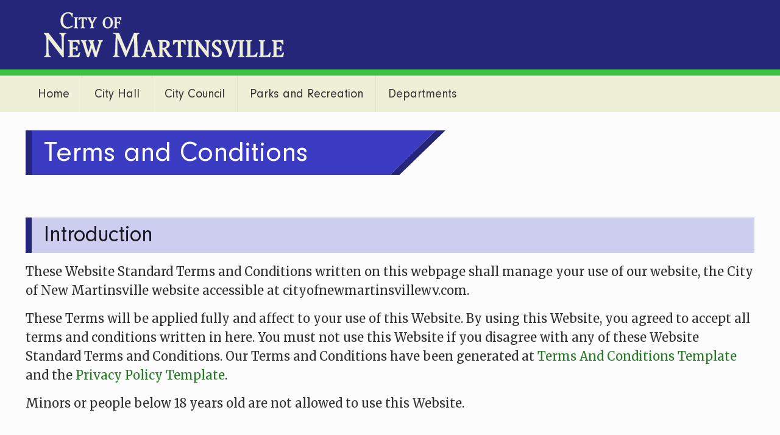

--- FILE ---
content_type: text/css
request_url: https://newmartinsville.com/wp-content/plugins/mikes-helper-library/public/css/mikes-helper-library-public.css
body_size: 153
content:
/**
 * All of the CSS for your public-facing functionality should be
 * included in this file.
 */

/**
  H1 Blue Slant Shortcode
 */
.h1-blue-slant {

}

--- FILE ---
content_type: text/css
request_url: https://newmartinsville.com/wp-content/themes/betheme-child/assets/css/main.css
body_size: 5274
content:
/*
  City of New Martinsville Stylesheet
  Michael Scharf, Cricket Web Services
 */
/****************************************************************************
  Named Colors
 ****************************************************************************/
/*******************************************************END Named Colors****/
/****************************************************************************
  Fonts
****************************************************************************/
@font-face {
  font-family: "Geometrix";
  src: url("../fonts/Geometrix.woff2") format("woff2"), url("../fonts/Geometrix.woff") format("woff"), url("../fonts/Geometrix.ttf") format("truetype");
}
@font-face {
  font-family: "GeometrixBlack";
  src: url("../fonts/Geometrix-Black.woff2") format("woff2"), url("../fonts/Geometrix-Black.woff") format("woff"), url("../fonts/Geometrix-Black.ttf") format("truetype");
}
/**************************************************************END Fonts****/
/***************************************************************************/
/****************************************************************************
  Basic styles
****************************************************************************/
:focus {
  outline-offset: -2px !important;
  outline: #333333 solid thin !important;
}

.column a:focus {
  outline-offset: 2px !important;
}

#Top_bar ul#menu-main-menu-under-header :focus {
  outline-offset: -2px !important;
}

#logo:focus, #Footer .column a:focus {
  outline-color: #EDEFD7 !important;
  outline-offset: -2px !important;
}

a.button:focus {
  outline-offset: 2px !important;
}

h1, h2 {
  font-family: "Geometrix", sans-serif;
}

h3, h4 {
  font-family: "GeometrixBlack", sans-serif;
}

h1 {
  background-color: #3C3CC3;
  border-left: 10px solid #252579;
  padding: 0 20px;
  color: white;
}

h2 {
  background-color: #cccdef;
  border-left: 10px solid #252579;
  padding: 0 20px;
}
h2.plain {
  background-color: #fcfcfc;
  border-left: none;
  padding: 0;
}

h3 {
  border-bottom: 3px solid #252579;
}

h4 {
  border-bottom: 1px solid #252579;
}

.large-text {
  font-size: 110%;
}

.xlarge-text {
  font-size: 120%;
}

ul li {
  color: #303030;
}

.button, .button-default .button, .button-flat .button, .button-round .button {
  background: #257925;
  color: #ffffff;
}
.button span.button_icon i.fas::before, .button-default .button span.button_icon i.fas::before, .button-flat .button span.button_icon i.fas::before, .button-round .button span.button_icon i.fas::before {
  color: #ffffff;
}

a.button:hover {
  color: #000000;
}

.button-default .button::after, .button-default button::after, .button-default .action_button::after, .button-default .footer_button::after, .button-default input[type=submit]::after, .button-default input[type=reset]::after, .button-default input[type=button]::after,
.button .button::after, .button button::after, .button .action_button::after, .button .footer_button::after, .button input[type=submit]::after, .button input[type=reset]::after, .button input[type=button]::after {
  background: rgba(255, 255, 255, 0.1);
}

@media screen and (max-width: 767px) {
  h1 {
    font-size: 37px;
    line-height: 50px;
    padding: 5px 10px;
  }
  h2 {
    font-size: 32px;
    line-height: 40px;
    padding: 5px 10px;
  }
  .center-small-only {
    text-align: center;
  }
}
/*******************************************************END Basic styles****/
/****************************************************************************
  Responsive Helper Classes
 ****************************************************************************/
.visible-small-only {
  display: none;
}

.visible-medium-up {
  display: none;
}

@media screen and (max-width: 767px) {
  .visible-small-only {
    display: block;
  }
}
@media screen and (min-width: 768px) {
  .visible-medium-up {
    display: block;
  }
}
@media screen and (max-width: 480px) {
  .section_wrapper {
    padding-left: 15px !important;
    padding-right: 15px !important;
  }
}
/****************************************************************************
  Responsive Font Size and Header Adjustments
 ****************************************************************************/
@media screen and (max-width: 479px) {
  body:not(.template-slider) #Header {
    min-height: 100px !important;
  }
}
@media screen and (max-width: 767px) {
  .mobile-header-mini #Top_bar .container {
    height: 80px;
  }
  #Header_wrapper {
    height: 80px;
  }
  #Top_bar .menu_wrapper {
    padding-top: 10px;
  }
  .mobile-header-mini #Top_bar #menu {
    margin-bottom: 10px;
  }
}
/*******************************************************END Basic styles****/
/****************************************************************************
  Menu Styles
 ****************************************************************************/
#Top_bar {
  background-repeat: repeat-x;
  background-position: left bottom;
  border-bottom: none;
}

#Header .top_bar_right {
  display: none;
}

/** Top Bar Background. This includes the background for the main menu under header. */
@media screen and (min-width: 768px) {
  #Top_bar {
    background-image: url("/wp-content/uploads/theme-assets/header_bg_with_main_menu.png");
  }
}
/* add breakpoint to include different image for header background */
@media screen and (max-width: 767px) {
  #Top_bar {
    background-image: url("/wp-content/uploads/theme-assets/header_bg_no_menu.png");
  }
}
/*----------------------------------------
  Secondary Menu in Header
 ----------------------------------------*/
#Header .secondary-menu > li {
  background: #EDEFD7;
  margin-right: 10px;
  border: solid 2px #3CC33F;
}
#Header .secondary-menu > li a {
  color: #222222;
}
#Header .secondary-menu > li.hover {
  background: #3CC33F;
  color: #ffffff;
}

/*----------------------------------------
  Main Menu Under Header
 ----------------------------------------*/
#Top_bar.is-sticky {
  background-color: #EDEFD7 !important;
}
#Top_bar #menu > ul > li > a {
  font-family: "Geometrix", sans-serif;
}
#Top_bar .menu li ul.sub-menu li {
  width: 300px;
}
#Top_bar .menu li ul.sub-menu li a {
  font-family: "Geometrix", sans-serif;
}
#Top_bar .menu > li a:not(.menu-toggle)::after {
  background: none;
}
#Top_bar .menu > li.current-menu-item {
  background-color: #3CC33F;
}
#Top_bar .menu > li.current-menu-item > a > span {
  color: #ffffff;
}
#Top_bar .menu > li:hover {
  background-color: #3CC33F;
}
#Top_bar .menu > li:hover > a > span {
  color: #ffffff;
}
#Top_bar ul#menu-main-menu-under-header ul.sub-menu li {
  background: #EDEFD7;
}
#Top_bar #menu {
  background-color: #EDEFD7;
  color: #303030;
}
#Top_bar #menu ul li.submenu span.menu-toggle {
  opacity: 1 !important;
}
#Top_bar #menu ul li.submenu span.menu-toggle::after:hover {
  color: #ffffff;
}
#Top_bar #menu ul li.submenu a:hover {
  background-color: #3CC33F;
  color: #ffffff;
}
#Top_bar .search_wrapper {
  background: #3CC33F !important;
  color: #ffffff;
}
#Top_bar .search_wrapper ::placeholder {
  color: #333333;
}
#Top_bar .search_wrapper input[type=text] {
  font-size: 18px;
}

#Top_bar .menu > li.current-menu-item > a, #Top_bar .menu > li.current_page_item > a, #Top_bar .menu > li.current-menu-parent > a, #Top_bar .menu > li.current-page-parent > a, #Top_bar .menu > li.current-menu-ancestor > a, #Top_bar .menu > li.current-page-ancestor > a, #Top_bar .menu > li.current_page_ancestor > a, #Top_bar .menu > li.hover > a {
  color: #303030;
}

/*----------------------------------------
  Main Menu responsive font sizing adjustments
  to prevent blowout on smaller screens
 ----------------------------------------*/
@media only screen and (min-width: 768px) and (max-width: 1260px) {
  #Top_bar.is-sticky .menu a span {
    font-size: 15px;
  }
}
@media only screen and (max-width: 767px) {
  #Top_bar.is-sticky .menu a span {
    font-size: 20px !important;
  }
  #Top_bar #logo img.svg {
    width: 190px;
  }
}
@media only screen and (min-width: 768px) {
  #Top_bar #logo {
    padding: 20px 0 30px 0;
  }
  #Top_bar #logo img.svg {
    width: 100%;
  }
}
@media screen and (min-width: 960px) {
  #Top_bar.is-sticky .logo {
    margin: 0 10px 0 0;
  }
  #Top_bar.is-sticky #logo img.logo-sticky {
    max-height: 45px;
  }
}
/*----------------------------------------
  Main Menu toggle on small screens
 ----------------------------------------*/
#Top_bar a.responsive-menu-toggle.active span {
  background-color: #3CC33F;
}
#Top_bar a.responsive-menu-toggle.active span i {
  color: #ffffff;
}
#Top_bar a.responsive-menu-toggle span {
  background-color: #EDEFD7;
}
#Top_bar a.responsive-menu-toggle span i {
  font-size: 40px;
  color: #303030;
}
#Top_bar a.responsive-menu-toggle span i::before {
  margin-right: 0.1em;
  margin-left: 0.1em;
}

@media screen and (max-width: 767px) {
  #Top_bar a.responsive-menu-toggle span {
    padding: 0;
  }
}
@media screen and (min-width: 768px) and (max-width: 959px) {
  #Top_bar a.responsive-menu-toggle span {
    padding: 10px 0;
  }
}
/*----------------------------------------
  Sidebar Widget page item - NOT USED BECAUSE SMOOTH SCROLL DOESN'T WORK
 ----------------------------------------*/
.column.column_sidebar_widget {
  background: #EDEFD7;
  font-family: "Geometrix", sans-serif;
}
.column.column_sidebar_widget .widget_nav_menu ul {
  padding: 0 30px;
  background: #EDEFD7;
  list-style-type: none;
}
.column.column_sidebar_widget .widget_nav_menu ul li {
  padding-left: 0;
}
.column.column_sidebar_widget .widget_nav_menu ul li a {
  padding-left: 10px;
  border-left: 2px solid #EDEFD7;
}
.column.column_sidebar_widget .widget_nav_menu ul li a:hover {
  border-left: 2px solid #3CC33F;
}
.column.column_sidebar_widget .widget_nav_menu ul li::after {
  border: none;
}

/*----------------------------------------
  Page Menu
 ----------------------------------------*/
/** This menu is on each page with sub sections and contains anchor links */
.page-menu-container {
  background: #EDEFD7;
  font-family: "Geometrix", sans-serif;
}
.page-menu-container h4.page-menu-title {
  margin: 20px 30px 0px 30px;
}
.page-menu-container ul {
  margin: 30px 0;
  padding: 0 30px;
  background: #EDEFD7;
  list-style-type: none;
}
.page-menu-container ul li {
  padding-left: 0;
  margin-bottom: 0;
}
.page-menu-container ul li a {
  color: #303030;
  display: block;
  padding: 5px 0 5px 10px;
  border-left: 4px solid #EDEFD7;
}
.page-menu-container ul li a:hover {
  color: #000000;
  border-left: 4px solid #3CC33F;
}
.page-menu-container ul li::after {
  border: none;
}
.page-menu-container ul.menu {
  margin-left: 0;
}
.page-menu-container ul.sub-menu {
  margin: 0;
}

/*----------------------------------------
  Footer Menu
 ----------------------------------------*/
#Footer {
  font-size: 80%;
  background-color: #1a1a1a;
}
#Footer .footer_copy {
  background-color: #333333;
  border-top: 1px solid #666666;
}
#Footer .footer_copy .copyright, #Footer .footer_copy #builder {
  color: #cccccc;
}
#Footer ul.menu, #Footer ul.sub-menu {
  list-style: none;
  background-color: transparent;
}
#Footer .widget_nav_menu ul li::after {
  border: none;
}
#Footer .widget_nav_menu ul li a {
  color: #ffffff;
}
#Footer .widget_nav_menu ul li a:hover {
  color: #cccdef;
}

/********************************************************END Menu Styles****/
/****************************************************************************
  Shortcode styles
 ****************************************************************************/
/*----------------------------------------
  H1 Themed Shortcode
 ----------------------------------------*/
h1.h1-themed {
  color: white;
  min-width: 50%;
  display: inline-block;
}

@media screen and (max-width: 959px) {
  h1.h1-themed {
    width: 100%;
  }
  svg.h1-themed-endcap {
    display: none;
  }
}
@media screen and (min-width: 960px) {
  h1.h1-themed {
    line-height: 73px;
    width: max-content;
  }
  svg.h1-themed-endcap {
    display: inline-block;
    position: absolute;
    height: 73px !important;
  }
  svg.h1-themed-endcap polygon.pga {
    fill: #3C3CC3;
  }
  svg.h1-themed-endcap polygon.pgb {
    fill: #252579;
  }
}
/*----------------------------------------
  H1 Blue Bar with Slant
 ----------------------------------------*/
/*
  Example use:
  <h1 class="h1-blue-slant-container">City Hall</h1><img class="h1-blue-slant-endcap" src="/wp-content/themes/betheme-child/assets/images/h1_slant.svg" alt="" />
 */
h1.blue-slant-container {
  line-height: 73px;
  color: white;
  width: max-content;
  min-width: 50%;
  display: inline-block;
}

img.h1-blue-slant-endcap {
  display: inline-block;
  position: absolute;
  height: 73px !important;
}

/****************************************************END Shortcode Styles****/
/****************************************************************************
  Content item styles
 ****************************************************************************/
/*----------------------------------------
  Person Info
 ----------------------------------------*/
.person-info .name {
  font-size: 110%;
  font-weight: bold;
}
.person-info .title {
  font-style: italic;
}
.person-info .heading {
  font-size: 120%;
  font-weight: bold;
  color: #252579;
}

/** Emails tend to blow out of column layouts. This can be adjusted to
    keep them in their box on multi-column layouts under 1240px. */
@media screen and (max-width: 1240px) {
  .person-info .email, .person-info .email a {
    font-size: 90%;
  }
}
/*----------------------------------------
  Custom block styles
 ----------------------------------------*/
.dark-blue-box {
  background: #252579;
  color: #ffffff;
  padding: 30px;
}

.light-gray-box {
  background: #f6f6f6;
  padding: 30px;
}

.red-box {
  background: #c33c3c;
  color: #ffffff;
  padding: 30px;
}

.nmparks-park-name h3 {
  padding: 30px;
  background: #252579;
  border: none;
  color: #ffffff;
  margin: 0 0 10px 0;
  width: 100%;
}

/************************************************END Content item styles****/
#Footer .footer_copy a#back_to_top {
  margin: -9px 20px 0;
  padding: 10px;
  background: #444;
}

@media screen and (max-width: 767px) {
  #Footer .footer_copy .copyright {
    margin-top: 20px;
  }
}
@media screen and (min-width: 1168px) {
  #Footer .footer_copy .copyright {
    margin-left: 20px;
  }
}
/****************************************************************************
  Special Classes Library - BeTheme
 ****************************************************************************/
/*----------------------------------------
  3 column to 2 column to single column

  .add-one-half-breakpoint-to-one-third

  Add this class to Wrap containing 3 column 1/3 layout.
  Normally the 3 columns would only change to single column at 768px. This
  class adds in a 2 column layout between 768 and 1240px.
 ----------------------------------------*/
@media screen and (max-width: 1240px) {
  .add-one-half-breakpoint-to-one-third .one-third.column {
    width: 48%;
  }
}
/*----------------------------------------
  Tighten up groups of buttons by reducing margin

  For use with above class, but may work with other stuff later idk.

  .set-small-margin-between

  This sets the margin between buttons in a wrap preventing the layout from
  getting blown out with too much spacing between button arrays.
 ----------------------------------------*/
@media screen and (min-width: 1241px) {
  /** this sets margin when in 3 column mode */
  .add-one-half-breakpoint-to-one-third.set-small-margin-between .mcb-wrap-inner .column.column_button {
    margin-bottom: 20px !important;
  }
  /** this sets small margin between buttons in any number of columns */
  .set-small-margin-between .mcb-wrap-inner .column.column_button {
    margin-bottom: 20px !important;
  }
  .set-small-margin-between .mcb-wrap-inner .column.column_button .mcb-column-inner {
    margin-bottom: 0;
  }
}
@media screen and (max-width: 1240px) {
  .add-one-half-breakpoint-to-one-third .one-third.column {
    margin-bottom: 40px !important;
  }
  /** Set margin for small single column mode. */
  .add-one-half-breakpoint-to-one-third.set-small-margin-between .mcb-wrap-inner .column.column_button {
    margin-bottom: 10px !important;
  }
  /** this sets small margin between buttons in any number of columns */
  .set-small-margin-between .mcb-wrap-inner .column.column_button {
    margin-bottom: 10px !important;
  }
  .set-small-margin-between .mcb-wrap-inner .column.column_button .mcb-column-inner {
    margin-bottom: 0;
  }
}
/*----------------------------------------
  Setting padding/margin on editor blocks using classes. Useful for
  Visual Editor blocks where only classes can be used to change
  these settings. Also useful in combination with other classes.

  .set-margin-10
  .set-margin-20
  .set-margin-bottom-0
  .set-margin-bottom-10

  .set-padding-30

  This sets the padding/margin on visual editor blocks. It is necessary because
  when displaying images the only way to make them appear in a lightbox
  is using the visual editor block and creating a single image gallery.
  If adding text below, there is too much of a gap.
 ----------------------------------------*/
.set-margin-bottom-0 {
  margin-bottom: 0px !important;
}

/*----------------------------------------
  Placeholder fix on mobile
 ----------------------------------------*/
@media screen and (max-width: 767px) {
  div.column.mcb-column.column_placeholder {
    margin-bottom: 0 !important;
  }
}
/*----------------------------------------
  2 column to single column early

  .one-second-to-one-early

  Add this class to ???? containing 2 column layout, and that Wrap will switch
  to the single column layout at 1240px instead of the usual 768px.
 ----------------------------------------*/
@media screen and (max-width: 1240px) {
  .one-second-to-one-early .one-second.mcb-wrap {
    width: 100%;
  }
}
/*----------------------------------------
  Tables
 ----------------------------------------*/
/** This strips all borders and alternating box shading */
table.noborders td {
  border: none !important;
  padding: 0;
  text-align: left;
}
table.noborders tr td {
  box-shadow: none !important;
  padding: 0;
}
table.noborders tr:nth-child(2n) td {
  background: none;
}

/*----------------------------------------
  Disable transition animations
 ----------------------------------------*/
/* This disables the fade effect on the main menu */
#Top_bar .menu > li > a, #Top_bar .menu > li > a::after, .menuo-arrows #Top_bar .menu > li.submenu > a > span:not(.description)::after {
  -webkit-transition: none;
  -moz-transition: none;
  -o-transition: none;
  -ms-transition: none;
  transition: none;
}

/*----------------------------------------
  Clear sticky menu when smooth scroll
 ----------------------------------------*/
/** Without this or a similar workaround, smooth scroll will land the anchor
    right under the sticky menu. This moves the anchor below sticky menu. */
.sticky-menu-spacer-for-smooth-scroll {
  content: "<br/><br/>";
}

/*----------------------------------------
  Clear border under logo
 ----------------------------------------*/
.header-stack #Top_bar .logo {
  border: none;
}

/********************************************END Special Classes Library****/
/****************************************************************************
  Tribe Events Calendar
 ****************************************************************************/
body.post-type-archive-tribe_events li.tribe-events-c-nav__list-item .tribe-events-c-nav__prev.tribe-common-b2,
body.post-type-archive-tribe_events li.tribe-events-c-nav__list-item .tribe-events-c-nav__next.tribe-common-b2,
body.post-type-archive-tribe_events .tribe-events-c-top-bar__datepicker-button,
body.post-type-archive-tribe_events .tribe-events-c-view-selector__button,
body.post-type-archive-tribe_events button.tribe-common-c-btn-icon,
body.post-type-archive-tribe_events button.tribe-events-c-nav__prev.tribe-common-b2.tribe-common-b1--min-medium,
body.post-type-archive-tribe_events button.tribe-events-c-nav__next.tribe-common-b2.tribe-common-b1--min-medium {
  background-color: transparent;
  box-shadow: none;
  border-radius: 0;
  color: #333333;
}
body.post-type-archive-tribe_events .tribe-common .tribe-common-c-btn-icon--caret-left .tribe-common-c-btn-icon__icon-svg path,
body.post-type-archive-tribe_events .tribe-common .tribe-common-c-btn-icon--caret-right .tribe-common-c-btn-icon__icon-svg path {
  fill: #232323;
}
body.post-type-archive-tribe_events .tribe-events .tribe-events-calendar-month__day-cell--selected .tribe-events-calendar-month__day-date {
  color: #000000;
}
body.post-type-archive-tribe_events .tribe-events .tribe-events-calendar-month__day-cell--mobile {
  background: transparent;
}
body.post-type-archive-tribe_events .tribe-events .tribe-events-calendar-month__day-cell--mobile:hover {
  background: yellow;
}
body.post-type-archive-tribe_events .tribe-events .tribe-events-calendar-month__day-cell--mobile em.tribe-events-calendar-month__mobile-events-icon.tribe-events-calendar-month__mobile-events-icon--event {
  background-color: #252579;
}
body.post-type-archive-tribe_events .tribe-events .tribe-events-calendar-month__day-cell--mobile.tribe-events-calendar-month__day-cell--selected {
  background: #efefef;
}
body.post-type-archive-tribe_events .tribe-events .tribe-events-calendar-month__day-cell--mobile.tribe-events-calendar-month__day-cell--selected em.tribe-events-calendar-month__mobile-events-icon.tribe-events-calendar-month__mobile-events-icon--event {
  background-color: #252579;
}

.tribe-common h2.tribe-events-calendar-list__month-separator {
  background: #EBECED;
  padding: 10px 20px;
}
.tribe-common .tribe-events-calendar-latest-past h2.tribe-events-calendar-latest-past__heading {
  background: #EBECED;
  padding: 10px 20px;
}
.tribe-common .tribe-events-c-subscribe-dropdown__container {
  display: none;
}

/* -------- Meta Section --- */
/* adjust text to be darker in event meta box */
/* we won't be using the organizer, so make the remaining metas wider */
/* V2 Single Page - Meta Section */
#tribe-events-content .tribe-events-schedule h2 {
  font-size: 26px;
  background-color: #fcfcfc;
  border: none;
}
#tribe-events-content dl > dt, #tribe-events-content dl > dd {
  border: none;
}
#tribe-events-content .tribe-events-event-meta dd {
  margin: 0 !important;
}

@media screen and (max-width: 767px) {
  #tribe-events-content .tribe-events-schedule h2 {
    font-size: 14px;
    font-weight: bold;
    text-align: center;
  }
}
.tribe-events-event-meta.primary,
.tribe-events-event-meta.secondary {
  width: 100%;
  font-size: 16px;
}
.tribe-events-event-meta.primary h2,
.tribe-events-event-meta.secondary h2 {
  font-size: 18px;
  font-weight: bold;
  background-color: #fcfcfc;
  border: none;
}
.tribe-events-event-meta.primary dl > dd.tribe-organizer, .tribe-events-event-meta.primary dl > dd.tribe-venue,
.tribe-events-event-meta.secondary dl > dd.tribe-organizer,
.tribe-events-event-meta.secondary dl > dd.tribe-venue {
  font-weight: bold;
}
.tribe-events-event-meta.primary dd,
.tribe-events-event-meta.secondary dd {
  padding: 0 !important;
  margin: 0;
}
.tribe-events-event-meta.primary .tribe-events-meta-group dl,
.tribe-events-event-meta.secondary .tribe-events-meta-group dl {
  width: 100%;
  line-height: 1.8em;
}
.tribe-events-event-meta.primary .tribe-events-meta-group dl dt,
.tribe-events-event-meta.secondary .tribe-events-meta-group dl dt {
  padding: 0;
  margin: 0;
}
.tribe-events-event-meta.primary .tribe-events-meta-group dl > dt:first-of-type, .tribe-events-event-meta.primary .tribe-events-meta-group dl > dd:first-of-type,
.tribe-events-event-meta.secondary .tribe-events-meta-group dl > dt:first-of-type,
.tribe-events-event-meta.secondary .tribe-events-meta-group dl > dd:first-of-type {
  padding: 0;
  margin: 0;
}

/* -------- Method 1 of making meta go to single column --- */
/* -------- Meta Switch To Single Column --- */
.tribe-events-meta-group {
  flex: 1 0 250px;
}

.tribe-events-venue-map {
  width: 100% !important;
}

@media screen and (max-width: 440px) {
  #tribe-events-content dl > dt {
    width: 70px;
  }
  #tribe-events-content .tribe-events-event-meta dl > dd {
    margin-left: 80px;
  }
}
/***********************************************END Tribe Events Calendar****/
/****************************************************************************
  Footer Copyright and Builder Layout
 ****************************************************************************/
.cwslink a {
  color: #ffffff !important;
  text-decoration: none;
}
.cwslink a:hover {
  color: #00E600 !important;
}

/*
  Footer Copyright and Builder Layout
 */
@media only screen and (max-width: 1159px) {
  #builder, #Footer .footer_copy .copyright {
    text-align: center;
    float: none;
    font-size: 75%;
  }
}
@media only screen and (min-width: 1160px) {
  #builder {
    display: block;
    float: right;
    margin-right: 120px;
  }
}

/*# sourceMappingURL=main.css.map */


--- FILE ---
content_type: application/javascript
request_url: https://newmartinsville.com/wp-content/themes/betheme-child/assets/js/main.js
body_size: 315
content:
jQuery(document).ready(function ($) {

    // This works with BeTheme main menu to make sub-menus open up
    // when using Tab or keyboard to navigate
    $("ul#menu-main-menu-under-header li a").on("focus",function() {
        // need to locate the previous li sub-menu and hide it
        $(this).parent().parent().find('ul.sub-menu').hide();
        // if the current item is associated with a sub-menu, show it
        $(this).parent().children('ul.sub-menu').show();
    });

});

--- FILE ---
content_type: image/svg+xml
request_url: https://newmartinsville.com/wp-content/uploads/2021/04/logo_for_header.svg
body_size: 7551
content:
<?xml version="1.0" standalone="no"?>
<!DOCTYPE svg PUBLIC "-//W3C//DTD SVG 1.1//EN" "http://www.w3.org/Graphics/SVG/1.1/DTD/svg11.dtd">
<!--Generator: Xara Designer (www.xara.com), SVG filter version: 6.4.0.3-->
<svg fill="none" fill-rule="evenodd" stroke="black" stroke-width="0.501" stroke-linejoin="bevel" stroke-miterlimit="10" font-family="Times New Roman" font-size="16" style="font-variant-ligatures:none" xmlns:xlink="http://www.w3.org/1999/xlink" xmlns="http://www.w3.org/2000/svg" version="1.1" overflow="visible" width="295.534pt" height="55.228pt" viewBox="339.693 -3579.05 295.534 55.228">
 <defs>
	</defs>
 <g id="Layer 1" transform="scale(1 -1)"/>
 <g id="Sub Page Content" transform="scale(1 -1)"/>
 <g id="Main Menu - Green" transform="scale(1 -1)"/>
 <g id="Header" transform="scale(1 -1)">
  <g id="Group" font-family="Ragnar SC" stroke-linejoin="round" stroke-linecap="round" fill="#edefd7" stroke-width="0.243" stroke="#ffffff">
   <path d="M 375.255,3577.71 C 374.951,3576.07 374.809,3574.58 374.828,3573.24 L 374.123,3573.24 C 374.01,3574.54 373.519,3575.6 372.65,3576.41 C 371.782,3577.22 370.687,3577.63 369.365,3577.63 C 367.27,3577.63 365.666,3576.7 364.552,3574.83 C 363.627,3573.3 363.164,3571.4 363.164,3569.13 C 363.164,3566.83 363.626,3564.95 364.551,3563.5 C 365.665,3561.76 367.308,3560.89 369.479,3560.89 C 370.441,3560.89 371.366,3561.07 372.253,3561.43 C 372.839,3561.68 373.669,3562.13 374.745,3562.79 L 375.028,3561.48 C 372.631,3559.99 370.554,3559.25 368.798,3559.25 C 366.042,3559.25 363.899,3560.19 362.37,3562.08 C 360.972,3563.82 360.274,3566.09 360.274,3568.91 C 360.274,3571.81 361.105,3574.19 362.766,3576.04 C 364.484,3577.97 366.778,3578.93 369.648,3578.93 C 370.799,3578.93 372.668,3578.53 375.255,3577.71 Z" fill-rule="nonzero" marker-start="none" marker-end="none"/>
   <path d="M 381.45,3559.59 C 379.921,3559.64 379.157,3559.67 379.157,3559.67 C 379.157,3559.67 378.364,3559.64 376.778,3559.59 L 376.778,3560.21 C 377.023,3560.28 377.268,3560.35 377.514,3560.41 C 377.816,3560.54 377.967,3560.72 377.967,3560.95 L 377.967,3571.45 C 377.967,3571.66 377.816,3571.83 377.514,3571.96 C 377.268,3572.04 377.023,3572.11 376.778,3572.19 L 376.778,3572.81 C 378.364,3572.76 379.157,3572.73 379.157,3572.73 C 379.157,3572.73 379.921,3572.76 381.45,3572.81 L 381.45,3572.19 C 380.658,3571.94 380.262,3571.7 380.262,3571.45 L 380.262,3560.95 C 380.262,3560.66 380.658,3560.42 381.45,3560.21 L 381.45,3559.59 Z" fill-rule="nonzero" marker-start="none" marker-end="none"/>
   <path d="M 392.605,3569.41 L 391.756,3569.41 C 391.397,3570.29 391.048,3570.86 390.708,3571.11 C 390.312,3571.41 389.632,3571.58 388.669,3571.6 L 388.669,3560.95 C 388.669,3560.66 389.066,3560.42 389.858,3560.21 L 389.858,3559.59 C 388.329,3559.64 387.565,3559.67 387.565,3559.67 C 387.565,3559.67 386.772,3559.64 385.186,3559.59 L 385.186,3560.21 C 385.431,3560.28 385.676,3560.35 385.921,3560.41 C 386.223,3560.54 386.374,3560.72 386.374,3560.95 L 386.374,3571.6 C 385.411,3571.58 384.731,3571.42 384.335,3571.11 C 384.014,3570.85 383.666,3570.28 383.288,3569.41 L 382.467,3569.41 C 382.58,3570.92 382.656,3572.06 382.694,3572.81 C 383.241,3572.81 384.053,3572.8 385.129,3572.77 C 386.205,3572.74 387.008,3572.73 387.536,3572.73 C 388.084,3572.73 388.896,3572.74 389.972,3572.77 C 391.048,3572.8 391.85,3572.81 392.379,3572.81 C 392.417,3572.06 392.492,3570.92 392.605,3569.41 Z" fill-rule="nonzero" marker-start="none" marker-end="none"/>
   <path d="M 404.779,3572.19 C 404.175,3572.06 403.76,3571.78 403.534,3571.37 L 400.167,3565.42 L 400.167,3560.95 C 400.167,3560.66 400.562,3560.42 401.352,3560.21 L 401.352,3559.59 C 399.823,3559.64 399.059,3559.67 399.059,3559.67 C 399.059,3559.67 398.266,3559.64 396.68,3559.59 L 396.68,3560.21 C 396.926,3560.28 397.172,3560.35 397.418,3560.41 C 397.72,3560.54 397.872,3560.72 397.872,3560.95 L 397.872,3565.05 L 394.67,3570.89 C 394.292,3571.59 393.82,3572.02 393.253,3572.19 L 393.253,3572.81 C 394.726,3572.76 395.462,3572.73 395.462,3572.73 C 395.707,3572.73 396.076,3572.74 396.566,3572.77 C 397.057,3572.8 397.426,3572.81 397.671,3572.81 L 397.671,3572.11 C 397.123,3572.11 396.85,3571.97 396.85,3571.68 C 396.85,3571.59 397.227,3570.81 397.982,3569.36 C 398.436,3568.53 398.879,3567.69 399.313,3566.84 C 399.54,3567.23 399.984,3568.08 400.644,3569.39 C 401.381,3570.82 401.749,3571.59 401.749,3571.68 C 401.749,3571.94 401.438,3572.11 400.817,3572.19 L 400.817,3572.81 C 401.477,3572.76 402.119,3572.73 402.741,3572.73 C 403.421,3572.73 404.099,3572.76 404.779,3572.81 L 404.779,3572.19 Z" fill-rule="nonzero" marker-start="none" marker-end="none"/>
   <path d="M 424.476,3566.44 C 424.476,3564.4 423.948,3562.73 422.891,3561.43 C 421.74,3560.05 420.164,3559.36 418.163,3559.36 C 416.238,3559.36 414.756,3560.01 413.718,3561.31 C 412.737,3562.5 412.246,3564.08 412.246,3566.04 C 412.246,3568.03 412.793,3569.67 413.888,3570.97 C 415.058,3572.37 416.615,3573.07 418.559,3573.07 C 420.447,3573.07 421.919,3572.43 422.976,3571.14 C 423.976,3569.93 424.476,3568.37 424.476,3566.44 Z M 422.098,3566.07 C 422.098,3567.51 421.843,3568.76 421.334,3569.84 C 420.673,3571.24 419.7,3571.93 418.417,3571.93 C 417.077,3571.93 416.076,3571.27 415.416,3569.95 C 414.925,3568.93 414.679,3567.67 414.679,3566.16 C 414.679,3564.65 414.925,3563.4 415.416,3562.42 C 416.057,3561.13 417.058,3560.49 418.417,3560.49 C 419.7,3560.49 420.673,3561.13 421.334,3562.42 C 421.843,3563.44 422.098,3564.66 422.098,3566.07 Z" fill-rule="nonzero" marker-start="none" marker-end="none"/>
   <path d="M 434.76,3569.47 L 433.939,3569.47 C 433.335,3570.91 432.523,3571.62 431.504,3571.62 L 429.296,3571.62 L 429.296,3567.01 C 430.277,3566.99 430.985,3566.99 431.419,3567.01 C 431.759,3567.03 431.985,3567.19 432.098,3567.48 C 432.098,3567.5 432.155,3567.81 432.268,3568.4 L 433.146,3568.4 C 433.143,3568.4 433.143,3567.07 433.146,3564.41 L 432.268,3564.41 C 432.117,3565.18 431.862,3565.65 431.504,3565.82 C 431.334,3565.9 430.796,3565.93 429.89,3565.93 L 429.296,3565.93 L 429.296,3560.95 C 429.295,3560.66 429.691,3560.42 430.483,3560.21 L 430.483,3559.59 C 428.954,3559.64 428.19,3559.67 428.19,3559.67 C 428.19,3559.67 427.397,3559.64 425.811,3559.59 L 425.811,3560.21 C 426.056,3560.28 426.302,3560.35 426.547,3560.41 C 426.849,3560.54 427,3560.72 427,3560.95 L 427,3571.45 C 427,3571.66 426.849,3571.83 426.547,3571.96 C 426.302,3572.04 426.056,3572.11 425.811,3572.19 L 425.811,3572.9 C 426.189,3572.78 427.567,3572.73 429.947,3572.73 C 431.307,3572.73 432.837,3572.78 434.536,3572.9 C 434.574,3572.14 434.648,3570.99 434.76,3569.47 Z" fill-rule="nonzero" marker-start="none" marker-end="none"/>
   <path d="M 366.995,3552.97 C 365.065,3552.8 364.1,3550.79 364.1,3546.96 L 364.1,3536.24 C 364.1,3535.34 364.1,3534.18 364.1,3532.77 C 364.1,3530.78 364.1,3529.61 364.1,3529.26 C 364.071,3527.88 364.071,3526.22 364.1,3524.25 L 362.915,3523.95 L 345.132,3546.57 L 345.132,3542.88 C 345.103,3541.06 345.16,3536.89 345.304,3530.36 C 345.362,3527.11 346.299,3525.37 348.113,3525.13 L 348.113,3524.34 C 346.241,3524.46 344.852,3524.52 343.945,3524.52 C 343.068,3524.52 341.751,3524.46 339.996,3524.34 L 339.996,3525.18 C 341.926,3525.35 342.891,3527.36 342.891,3531.19 L 342.891,3547.92 C 342.921,3549.48 341.895,3551.16 339.814,3552.97 L 339.814,3553.81 C 341.102,3553.72 342.361,3553.68 343.591,3553.68 C 344.323,3553.68 344.864,3553.72 345.216,3553.81 L 361.859,3532.64 C 361.859,3538.03 361.802,3543.08 361.688,3547.79 C 361.6,3551.04 360.664,3552.78 358.878,3553.02 L 358.878,3553.81 C 360.75,3553.69 362.139,3553.64 363.046,3553.64 C 363.924,3553.64 365.24,3553.69 366.995,3553.81 L 366.995,3552.97 Z" fill-rule="nonzero" marker-start="none" marker-end="none"/>
   <path d="M 384.2,3529.61 C 383.936,3528.47 383.585,3526.71 383.146,3524.34 C 379.661,3524.49 375.196,3524.5 369.75,3524.39 L 369.75,3525.35 C 370.131,3525.47 370.512,3525.57 370.892,3525.66 C 371.361,3525.87 371.595,3526.14 371.595,3526.49 L 371.595,3542.79 C 371.595,3543.11 371.361,3543.37 370.892,3543.58 C 370.512,3543.69 370.131,3543.81 369.75,3543.93 L 369.75,3545.03 C 370.337,3544.86 372.475,3544.77 376.165,3544.77 C 378.274,3544.77 380.647,3544.86 383.282,3545.03 C 383.34,3543.85 383.456,3542.08 383.629,3539.72 L 382.356,3539.72 C 381.419,3541.94 380.16,3543.05 378.579,3543.05 C 378.199,3543.05 377.628,3543.05 376.867,3543.05 C 376.106,3543.02 375.535,3543.01 375.155,3543.01 L 375.155,3535.86 C 375.886,3535.86 376.984,3535.87 378.448,3535.9 C 378.975,3535.93 379.325,3536.17 379.501,3536.63 C 379.501,3536.66 379.589,3537.13 379.765,3538.05 L 381.125,3538.05 C 381.122,3538.05 381.122,3535.98 381.125,3531.86 L 379.765,3531.86 C 379.53,3533.06 379.136,3533.79 378.579,3534.05 C 378.316,3534.17 377.481,3534.23 376.077,3534.23 L 375.155,3534.23 L 375.155,3526.49 C 375.154,3526.32 375.227,3526.23 375.374,3526.23 L 378.229,3526.23 C 379.575,3526.23 380.57,3526.49 381.214,3527.02 C 381.712,3527.43 382.253,3528.3 382.839,3529.61 L 384.2,3529.61 Z" fill-rule="nonzero" marker-start="none" marker-end="none"/>
   <path d="M 412.094,3543.97 C 411.303,3543.74 410.659,3543.05 410.161,3541.9 C 409.869,3540.93 409.562,3539.97 409.239,3539 L 404.453,3524.12 C 404.043,3524.12 403.721,3524.12 403.487,3524.12 C 403.399,3524.12 403.252,3524.12 403.047,3524.12 C 402.843,3524.12 402.681,3524.12 402.564,3524.12 C 402.125,3525.41 401.489,3527.35 400.655,3529.92 C 399.821,3532.49 399.184,3534.41 398.745,3535.67 L 395.012,3524.12 C 394.602,3524.12 394.28,3524.12 394.046,3524.12 C 393.87,3524.12 393.548,3524.12 393.08,3524.12 C 391.586,3528.66 389.991,3533.59 388.294,3538.92 C 387.767,3540.62 387.445,3541.59 387.328,3541.82 C 386.801,3542.99 386.142,3543.7 385.352,3543.93 L 385.352,3544.94 C 386.428,3544.83 387.637,3544.77 388.976,3544.77 C 389.995,3544.77 390.999,3544.83 391.989,3544.94 L 391.989,3543.97 C 391.253,3543.77 390.886,3543.37 390.886,3542.78 C 390.886,3542.28 391.047,3541.55 391.369,3540.58 L 391.369,3540.54 C 391.369,3540.07 392.423,3536.56 394.531,3530.01 L 397.473,3539.61 C 397.181,3540.46 396.888,3541.31 396.596,3542.17 C 396.158,3543.14 395.558,3543.74 394.798,3543.97 L 394.798,3544.94 C 396.028,3544.83 397.274,3544.77 398.534,3544.77 C 399.501,3544.77 400.468,3544.83 401.435,3544.94 L 401.435,3543.97 C 400.697,3543.77 400.328,3543.37 400.328,3542.78 C 400.328,3542.49 400.475,3541.75 400.767,3540.58 C 400.767,3540.2 401.836,3536.67 403.973,3530.01 L 407.223,3540.62 C 407.37,3541.06 407.516,3541.74 407.663,3542.65 C 407.692,3543.33 407.296,3543.77 406.475,3543.97 L 406.475,3544.94 C 407.441,3544.83 408.392,3544.77 409.328,3544.77 C 409.328,3544.77 410.25,3544.83 412.094,3544.94 L 412.094,3543.97 Z" fill-rule="nonzero" marker-start="none" marker-end="none"/>
   <path d="M 457.899,3524.34 C 455.556,3524.47 453.813,3524.53 452.671,3524.53 C 451.733,3524.53 450.328,3524.47 448.453,3524.34 L 448.453,3525.18 C 449.596,3525.33 450.343,3525.65 450.695,3526.14 C 450.959,3526.55 451.091,3527.4 451.091,3528.69 C 451.091,3531.14 451.032,3534.34 450.915,3538.28 C 450.739,3543.46 450.637,3546.67 450.608,3547.93 C 448.412,3542.76 445.176,3534.97 440.902,3524.53 L 440.155,3524.53 L 430.186,3547.84 L 430.01,3529.12 C 430.01,3527.69 430.098,3526.79 430.273,3526.41 C 430.594,3525.74 431.382,3525.33 432.637,3525.18 L 432.637,3524.34 C 430.765,3524.47 429.376,3524.53 428.469,3524.53 C 427.592,3524.53 426.275,3524.47 424.52,3524.34 L 424.52,3525.18 C 425.719,3525.3 426.538,3526.07 426.977,3527.5 C 427.182,3528.23 427.327,3529.46 427.415,3531.19 C 427.944,3543.43 428.238,3550.02 428.297,3550.96 C 428.356,3551.98 427.316,3552.64 425.179,3552.93 L 425.179,3553.81 C 426.467,3553.72 427.726,3553.68 428.956,3553.68 C 430.01,3553.68 431.064,3553.72 432.118,3553.81 L 441.341,3531.94 L 450.74,3553.81 C 452.087,3553.72 453.112,3553.68 453.814,3553.68 C 454.927,3553.68 456.025,3553.72 457.108,3553.81 L 457.108,3552.93 C 455.319,3552.58 454.425,3551.59 454.425,3549.95 C 454.425,3547.59 454.499,3544.47 454.648,3540.59 C 454.855,3535.86 454.974,3532.72 455.004,3531.18 C 455.034,3529.13 455.121,3527.88 455.267,3527.41 C 455.618,3526.01 456.496,3525.27 457.899,3525.18 L 457.899,3524.34 Z" fill-rule="nonzero" marker-start="none" marker-end="none"/>
   <path d="M 478.679,3524.39 C 478.328,3524.39 477.778,3524.41 477.031,3524.45 C 476.284,3524.5 475.72,3524.52 475.34,3524.52 C 474.959,3524.52 474.388,3524.5 473.626,3524.45 C 472.865,3524.41 472.294,3524.39 471.913,3524.39 L 471.913,3525.31 C 472.76,3525.54 473.184,3525.87 473.185,3526.28 C 473.184,3526.6 472.95,3527.43 472.482,3528.78 C 472.189,3529.57 471.896,3530.35 471.604,3531.11 L 465.587,3531.11 C 464.62,3527.89 464.137,3526.26 464.137,3526.23 C 464.137,3525.85 464.531,3525.56 465.319,3525.35 L 465.319,3524.39 C 464.938,3524.39 464.368,3524.41 463.607,3524.45 C 462.847,3524.5 462.276,3524.52 461.896,3524.52 C 461.661,3524.52 461.296,3524.5 460.798,3524.45 C 460.301,3524.41 459.921,3524.39 459.658,3524.39 L 459.658,3525.4 C 460.331,3525.51 460.785,3525.69 461.019,3525.92 C 461.166,3526.07 461.371,3526.48 461.634,3527.15 L 468.443,3545.16 L 470.201,3545.16 L 476.702,3527.11 C 476.936,3526.49 477.163,3526.08 477.383,3525.86 C 477.602,3525.64 478.035,3525.47 478.679,3525.35 L 478.679,3524.39 Z M 470.989,3532.91 L 468.617,3539.54 L 466.246,3532.91 L 470.989,3532.91 Z" fill-rule="nonzero" marker-start="none" marker-end="none"/>
   <path d="M 497.846,3524.39 C 497.553,3524.39 497.085,3524.41 496.441,3524.45 C 495.797,3524.49 495.314,3524.51 494.991,3524.51 C 494.992,3524.51 494.201,3524.47 492.62,3524.39 C 489.927,3528.66 487.893,3531.85 486.517,3533.96 L 485.595,3533.92 L 485.595,3526.49 C 485.595,3526.06 486.209,3525.67 487.437,3525.35 L 487.437,3524.39 C 485.066,3524.47 483.88,3524.51 483.88,3524.51 C 483.88,3524.51 482.65,3524.47 480.191,3524.39 L 480.191,3525.35 C 480.571,3525.47 480.951,3525.57 481.332,3525.66 C 481.8,3525.87 482.035,3526.14 482.035,3526.49 L 482.035,3542.79 C 482.035,3543.11 481.8,3543.38 481.332,3543.58 C 480.951,3543.7 480.571,3543.82 480.191,3543.93 L 480.191,3544.9 C 480.806,3544.87 483.586,3544.86 488.533,3544.86 C 492.542,3544.86 494.547,3543.26 494.548,3540.07 C 494.547,3537.61 492.939,3535.78 489.721,3534.58 C 490.834,3532.91 492.532,3530.43 494.816,3527.15 C 495.431,3526.28 496.441,3525.67 497.846,3525.35 L 497.846,3524.39 Z M 491.031,3539.56 C 491.031,3541.92 489.926,3543.1 487.716,3543.1 C 487.245,3543.1 486.538,3543.04 485.595,3542.92 L 485.595,3535.32 C 485.624,3535.32 485.711,3535.32 485.857,3535.32 C 485.974,3535.32 486.062,3535.32 486.12,3535.32 C 487.407,3535.32 488.547,3535.72 489.54,3536.5 C 490.534,3537.29 491.031,3538.31 491.031,3539.56 Z" fill-rule="nonzero" marker-start="none" marker-end="none"/>
   <path d="M 514.323,3539.62 L 513.006,3539.62 C 512.449,3540.99 511.908,3541.87 511.381,3542.25 C 510.766,3542.73 509.712,3542.98 508.218,3543.01 L 508.218,3526.49 C 508.218,3526.06 508.833,3525.67 510.063,3525.35 L 510.063,3524.39 C 507.691,3524.47 506.506,3524.52 506.506,3524.52 C 506.506,3524.52 505.276,3524.47 502.816,3524.39 L 502.816,3525.35 C 503.196,3525.47 503.576,3525.57 503.956,3525.66 C 504.424,3525.87 504.659,3526.14 504.659,3526.49 L 504.659,3543.01 C 503.166,3542.98 502.112,3542.73 501.498,3542.26 C 501,3541.85 500.459,3540.97 499.873,3539.62 L 498.6,3539.62 C 498.776,3541.97 498.893,3543.73 498.952,3544.9 C 499.801,3544.9 501.06,3544.88 502.729,3544.83 C 504.398,3544.79 505.642,3544.77 506.462,3544.77 C 507.311,3544.77 508.57,3544.79 510.239,3544.83 C 511.908,3544.88 513.152,3544.9 513.972,3544.9 C 514.03,3543.73 514.148,3541.97 514.323,3539.62 Z" fill-rule="nonzero" marker-start="none" marker-end="none"/>
   <path d="M 523.271,3524.39 C 520.9,3524.47 519.714,3524.52 519.714,3524.52 C 519.714,3524.52 518.484,3524.47 516.025,3524.39 L 516.025,3525.35 C 516.405,3525.47 516.785,3525.57 517.166,3525.66 C 517.634,3525.87 517.869,3526.14 517.869,3526.49 L 517.869,3542.79 C 517.869,3543.11 517.634,3543.38 517.166,3543.58 C 516.785,3543.7 516.405,3543.82 516.025,3543.93 L 516.025,3544.9 C 518.484,3544.81 519.714,3544.77 519.714,3544.77 C 519.714,3544.77 520.9,3544.81 523.271,3544.9 L 523.271,3543.93 C 522.043,3543.55 521.429,3543.17 521.429,3542.79 L 521.429,3526.49 C 521.429,3526.06 522.043,3525.67 523.271,3525.35 L 523.271,3524.39 Z" fill-rule="nonzero" marker-start="none" marker-end="none"/>
   <path d="M 544.407,3543.84 C 543.084,3543.73 542.423,3542.56 542.423,3540.33 L 542.423,3533.08 C 542.423,3528.05 542.469,3525.15 542.562,3524.39 L 541.113,3523.99 L 529.567,3538.7 C 529.567,3536.8 529.61,3533.46 529.696,3528.69 C 529.725,3527.7 529.813,3526.99 529.959,3526.58 C 530.223,3525.88 530.75,3525.47 531.54,3525.35 L 531.54,3524.39 C 530.487,3524.47 529.434,3524.52 528.38,3524.52 C 527.386,3524.52 526.377,3524.47 525.353,3524.39 L 525.353,3525.44 C 526.23,3525.53 526.801,3526 527.064,3526.85 C 527.21,3527.31 527.283,3528.12 527.283,3529.26 L 527.283,3540.51 C 527.283,3541.53 526.593,3542.7 525.214,3544.02 L 525.214,3544.9 C 526.502,3544.9 527.468,3544.9 528.112,3544.9 C 528.551,3544.9 528.99,3544.94 529.43,3545.03 L 540.19,3531.33 L 540.054,3540.55 C 540.024,3541.55 539.937,3542.26 539.79,3542.7 C 539.498,3543.41 538.956,3543.82 538.166,3543.93 L 538.166,3544.9 C 539.221,3544.81 540.29,3544.77 541.374,3544.77 C 542.4,3544.77 543.41,3544.81 544.407,3544.9 L 544.407,3543.84 Z" fill-rule="nonzero" marker-start="none" marker-end="none"/>
   <path d="M 558.571,3530.1 C 558.571,3528.25 557.906,3526.78 556.573,3525.68 C 555.241,3524.58 553.624,3524.03 551.721,3524.03 C 550.228,3524.03 548.516,3524.5 546.584,3525.44 C 546.759,3526.73 546.847,3528.37 546.847,3530.36 L 548.252,3530.36 C 548.838,3527.43 550.097,3525.96 552.03,3525.96 C 552.937,3525.96 553.705,3526.23 554.335,3526.78 C 554.964,3527.32 555.279,3528.04 555.279,3528.95 C 555.279,3530.12 554.547,3531.28 553.082,3532.42 C 551.706,3533.42 550.329,3534.43 548.952,3535.45 C 547.488,3536.74 546.755,3538.18 546.755,3539.76 C 546.755,3541.43 547.415,3542.79 548.732,3543.85 C 549.962,3544.81 551.442,3545.3 553.17,3545.29 C 554.546,3545.3 556.084,3544.89 557.783,3544.06 C 557.695,3543.01 557.577,3541.43 557.431,3539.32 L 556.026,3539.32 C 555.586,3542.04 554.517,3543.41 552.818,3543.41 C 551.997,3543.41 551.309,3543.15 550.753,3542.64 C 550.197,3542.13 549.919,3541.46 549.918,3540.64 C 549.919,3539.56 550.665,3538.49 552.158,3537.43 C 553.534,3536.49 554.925,3535.56 556.331,3534.62 C 557.825,3533.33 558.571,3531.82 558.571,3530.1 Z" fill-rule="nonzero" marker-start="none" marker-end="none"/>
   <path d="M 577.957,3543.93 C 577.166,3543.7 576.508,3543.01 575.981,3541.87 C 575.951,3541.81 575.629,3540.84 575.014,3538.97 L 570.097,3524.12 C 569.394,3524.21 568.721,3524.19 568.076,3524.08 C 566.935,3527.39 565.237,3532.36 562.983,3539.01 C 562.368,3540.86 562.046,3541.82 562.017,3541.91 C 561.49,3543.05 560.816,3543.73 559.996,3543.93 L 559.996,3544.9 C 561.277,3544.81 562.557,3544.77 563.837,3544.77 C 564.855,3544.77 565.859,3544.81 566.848,3544.9 L 566.848,3543.93 C 566.087,3543.73 565.707,3543.33 565.706,3542.74 C 565.707,3542.25 565.868,3541.55 566.19,3540.64 C 566.19,3540.67 567.302,3537.09 569.527,3529.92 L 572.909,3540.59 C 573.202,3541.53 573.348,3542.22 573.348,3542.66 C 573.348,3543.3 572.937,3543.73 572.113,3543.93 L 572.113,3544.9 C 573.139,3544.81 574.164,3544.77 575.189,3544.77 C 575.189,3544.77 576.111,3544.81 577.957,3544.9 L 577.957,3543.93 Z" fill-rule="nonzero" marker-start="none" marker-end="none"/>
   <path d="M 586.212,3524.39 C 583.841,3524.47 582.655,3524.52 582.655,3524.52 C 582.655,3524.52 581.425,3524.47 578.966,3524.39 L 578.966,3525.35 C 579.346,3525.47 579.726,3525.57 580.107,3525.66 C 580.575,3525.87 580.81,3526.14 580.81,3526.49 L 580.81,3542.79 C 580.81,3543.11 580.575,3543.38 580.107,3543.58 C 579.726,3543.7 579.346,3543.82 578.966,3543.93 L 578.966,3544.9 C 581.425,3544.81 582.655,3544.77 582.655,3544.77 C 582.655,3544.77 583.841,3544.81 586.212,3544.9 L 586.212,3543.93 C 584.984,3543.55 584.37,3543.17 584.37,3542.79 L 584.37,3526.49 C 584.37,3526.06 584.984,3525.67 586.212,3525.35 L 586.212,3524.39 Z" fill-rule="nonzero" marker-start="none" marker-end="none"/>
   <path d="M 602.765,3529.61 C 602.238,3527.48 601.886,3525.72 601.711,3524.34 C 598.226,3524.49 593.761,3524.5 588.315,3524.39 L 588.315,3525.35 C 588.696,3525.47 589.077,3525.57 589.457,3525.66 C 589.926,3525.87 590.16,3526.14 590.16,3526.49 L 590.16,3542.79 C 590.16,3543.2 589.56,3543.58 588.359,3543.93 L 588.359,3544.9 C 590.819,3544.81 592.049,3544.77 592.049,3544.77 C 592.049,3544.77 593.234,3544.81 595.606,3544.9 L 595.606,3543.93 C 594.348,3543.61 593.719,3543.23 593.72,3542.79 L 593.72,3526.49 C 593.719,3526.32 593.792,3526.23 593.939,3526.23 L 596.794,3526.23 C 599.106,3526.23 600.643,3527.36 601.404,3529.61 L 602.765,3529.61 Z" fill-rule="nonzero" marker-start="none" marker-end="none"/>
   <path d="M 618.935,3529.61 C 618.408,3527.48 618.056,3525.72 617.881,3524.34 C 614.396,3524.49 609.931,3524.5 604.485,3524.39 L 604.485,3525.35 C 604.866,3525.47 605.247,3525.57 605.627,3525.66 C 606.096,3525.87 606.33,3526.14 606.33,3526.49 L 606.33,3542.79 C 606.33,3543.2 605.73,3543.58 604.529,3543.93 L 604.529,3544.9 C 606.989,3544.81 608.219,3544.77 608.219,3544.77 C 608.219,3544.77 609.404,3544.81 611.776,3544.9 L 611.776,3543.93 C 610.518,3543.61 609.889,3543.23 609.89,3542.79 L 609.89,3526.49 C 609.889,3526.32 609.962,3526.23 610.109,3526.23 L 612.964,3526.23 C 615.276,3526.23 616.813,3527.36 617.574,3529.61 L 618.935,3529.61 Z" fill-rule="nonzero" marker-start="none" marker-end="none"/>
   <path d="M 635.105,3529.61 C 634.841,3528.47 634.49,3526.71 634.051,3524.34 C 630.566,3524.49 626.101,3524.5 620.655,3524.39 L 620.655,3525.35 C 621.036,3525.47 621.417,3525.57 621.797,3525.66 C 622.266,3525.87 622.5,3526.14 622.5,3526.49 L 622.5,3542.79 C 622.5,3543.11 622.266,3543.37 621.797,3543.58 C 621.417,3543.69 621.036,3543.81 620.655,3543.93 L 620.655,3545.03 C 621.242,3544.86 623.38,3544.77 627.07,3544.77 C 629.179,3544.77 631.552,3544.86 634.187,3545.03 C 634.245,3543.85 634.361,3542.08 634.534,3539.72 L 633.261,3539.72 C 632.324,3541.94 631.065,3543.05 629.484,3543.05 C 629.104,3543.05 628.533,3543.05 627.772,3543.05 C 627.011,3543.02 626.44,3543.01 626.06,3543.01 L 626.06,3535.86 C 626.791,3535.86 627.889,3535.87 629.353,3535.9 C 629.88,3535.93 630.23,3536.17 630.406,3536.63 C 630.406,3536.66 630.494,3537.13 630.67,3538.05 L 632.03,3538.05 C 632.027,3538.05 632.027,3535.98 632.03,3531.86 L 630.67,3531.86 C 630.435,3533.06 630.041,3533.79 629.484,3534.05 C 629.221,3534.17 628.386,3534.23 626.982,3534.23 L 626.06,3534.23 L 626.06,3526.49 C 626.059,3526.32 626.132,3526.23 626.279,3526.23 L 629.134,3526.23 C 630.48,3526.23 631.475,3526.49 632.119,3527.02 C 632.617,3527.43 633.158,3528.3 633.744,3529.61 L 635.105,3529.61 Z" fill-rule="nonzero" marker-start="none" marker-end="none"/>
  </g>
 </g>
 <g id="Block Idea 1" transform="scale(1 -1)"/>
</svg>
